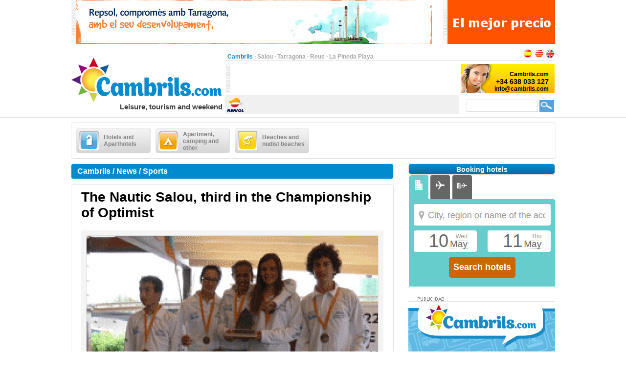

--- FILE ---
content_type: text/html;charset=UTF-8
request_url: https://www.cambrils.com/en_GB/news/sports/nautic-salou-third-championship-optimist
body_size: 17057
content:
<?xml version="1.0" encoding="UTF-8"?>
<!DOCTYPE html PUBLIC "-//W3C//DTD XHTML 1.0 Transitional//EN" "http://www.w3.org/TR/xhtml1/DTD/xhtml1-transitional.dtd" >
<html xmlns="http://www.w3.org/1999/xhtml">

    <head>

    <title>The Nautic Salou, third in the Championship of Optimist</title>
    <link class="component" href="/a4j/s/3_3_3.Finalorg/richfaces/renderkit/html/css/basic_classes.xcss/DATB/eAHTqlHLCl0-QxoADEYC5g__;jsessionid=9F950FD39438CBDEE1828249F9EA5F43" rel="stylesheet" type="text/css" /><link class="component" href="/a4j/s/3_3_3.Finalorg/richfaces/renderkit/html/css/extended_classes.xcss/DATB/eAHTqlHLCl0-QxoADEYC5g__;jsessionid=9F950FD39438CBDEE1828249F9EA5F43" media="rich-extended-skinning" rel="stylesheet" type="text/css" /><script src="/a4j/g/3_3_3.Finalorg/richfaces/renderkit/html/scripts/jquery/jquery.js" type="text/javascript"></script><script src="/a4j/g/3_3_3.Finalorg.ajax4jsf.javascript.AjaxScript" type="text/javascript"></script><script type="text/javascript">window.RICH_FACES_EXTENDED_SKINNING_ON=true;</script><script src="/a4j/g/3_3_3.Finalorg/richfaces/renderkit/html/scripts/skinning.js" type="text/javascript"></script><link href="/cambrils-portal/application_style.css?v=v1.7" rel="stylesheet" type="text/css" />
    <link rel="shortcut icon" href="/cambrils-portal/images/favicon.ico" />
    <meta http-equiv="content-language" content="en" /><meta name="description" content="The Nautic Salou, third in the Championship of Optimist"/>
    <meta name="author" content="Lluis Llorens aka Karpin - www.bdftech.com" />
        <meta name="robots" content="index,follow" />
            <link rel="alternate" hreflang="es_ES" href="https://www.cambrils.com/es_ES/noticia/deportes/nautico-salou-tercero-campeonato-catalunya-equipos" />
            <link rel="alternate" hreflang="ca_ES" href="https://www.cambrils.com/ca_ES/noticia/esports/nautic-salou-tercer-al-campionat-catalunya-equips" />
    <script src="/js/costaweb21.js?v=v1.7" type="text/javascript"></script>
        <script src="/js/jquery.js" type="text/javascript"></script>
        <script src="/js/jquery.fancyzoom.js" type="text/javascript"></script>
        <script src="/js/jquery.shadow.js" type="text/javascript"></script>
        <script src="/js/jquery.ifixpng.js" type="text/javascript"></script>
        <script type="text/javascript">
            jQuery(function(){
                jQuery.fn.fancyzoom.defaultsOptions.imgDir='/cambrils-portal/images/fancyzoom/';
                jQuery('#fancyzoom a').fancyzoom();
            });
            jQuery.noConflict()
        </script><!-- Google tag (gtag.js) -->
<script async src="https://www.googletagmanager.com/gtag/js?id=G-ZK4Z79VERB"></script>
<script>
  window.dataLayer = window.dataLayer || [];
  function gtag(){dataLayer.push(arguments);}
  gtag('js', new Date());

  gtag('config', 'G-ZK4Z79VERB');
</script><!-- TradeDoubler site verification 2361110 -->
    </head>

    <body>

    <div id="contenedor_cabecera">
        <div id="contenedor_publicidad_superior">
            <div id="contenedor_banner_superior_728_90">
                <a href="/clicservlet?banner=29" target="_blank" rel="nofollow"><img src="/root/banners/0/2/9/29/repsol-tarragona-728x90.gif" width="728" height="90" border="0" /></a>
            </div>
            <div id="contenedor_banner_superior_220_90">
                <a href="/clicservlet?banner=72" target="_blank" rel="nofollow"><img src="/root/banners/0/7/2/72/baner-bookingsalou3.gif" width="220" height="90" border="0" /></a>
            </div>
        </div>

        <div class="separa_cabecera"></div>
        <div id="cabecera">
            <div id="contenedor_cabecera_derecha">
                <div id="red" align="right">
                    <table width="670" border="0" cellspacing="0" cellpadding="0">
                        <tr>
                            <td width="520" height="20" align="left" valign="bottom">
                                <span class="select">Cambrils</span> &middot; <a href="https://www.salou.com/en_GB" target="_blank" title="Salou" class="link">Salou</a> &middot; <a href="https://www.tarragona.net/en_GB" target="_blank" title="Tarragona" class="link">Tarragona</a> &middot; <a href="https://www.visit-reus.com/en_GB" target="_blank" title="Reus" class="link">Reus</a> &middot; <a href="https://www.lapinedaplaya.com/en_GB" target="_blank" title="La Pineda Playa" class="link">La Pineda Playa</a>
                            </td>
                            <td width="150" height="20" valign="bottom" align="right">
                                <a href="https://www.cambrils.com/es_ES/noticia/deportes/nautico-salou-tercero-campeonato-catalunya-equipos" title="Espa&ntilde;ol"><img src="/cambrils-portal/images/idioma/espanol.jpg" alt="Espa&ntilde;ol" title="Espa&ntilde;ol" border="0" /></a>
                                <a href="https://www.cambrils.com/ca_ES/noticia/esports/nautic-salou-tercer-al-campionat-catalunya-equips" title="Catal&agrave;"><img src="/cambrils-portal/images/idioma/catala.jpg" alt="Catal&agrave;" title="Catal&agrave;" border="0" /></a>
                                <a href="https://www.cambrils.com/en_GB/news/sports/nautic-salou-third-championship-optimist" title="English"><img src="/cambrils-portal/images/idioma/ingles.jpg" alt="English" title="English" border="0" /></a>
                            </td>
                        </tr>
                    </table>
                </div>
                <div id="contenedor_cabecera_central">
                    <div id="contenedor_banner_cabecera_468_60"><script async src="https://pagead2.googlesyndication.com/pagead/js/adsbygoogle.js"></script>
<!-- CostaWeb21 468x60 -->
<ins class="adsbygoogle"
     style="display:inline-block;width:468px;height:60px"
     data-ad-client="ca-pub-2219613479607535"
     data-ad-slot="2774620405"></ins>
<script>
     (adsbygoogle = window.adsbygoogle || []).push({});
</script>
                    </div>
                    <div id="contenedor_banner_cabecera_192_60">
                <img src="/root/banners/0/0/7/7/contactacambrils.png" width="192" height="60" border="0" />
                    </div>
                </div>
                <div id="contenedor_tiempo_buscador">
                    <div id="contenedor_tiempo">
                        <div id="contenedor_tiempo_banner">
                <a href="/clicservlet?banner=19" target="_blank" rel="nofollow"><img src="/root/banners/0/1/9/19/repsol.png" width="40" height="40" border="0" /></a>
                        </div>
                    </div>
                    <div id="contenedor_buscador">
                        <form id="buscadorForm" action="/search" accept-charset="ISO-8859-1">
                            <input name="query" id="query" type="text" class="campobuscar" />
                            <input name="iehack" type="hidden" value="&#9760;" />
                            <input type="submit" value=" " title="Search" alt="Search" class="boton-buscar" style="cursor: pointer;" />
                        </form>
                    </div>
                </div>
            </div>
            <div id="logotipo">
                <a href="https://www.cambrils.com/en_GB" title="Cambrils.com"><img src="/cambrils-portal/images/logo.jpg" alt="Cambrils.com" title="Cambrils.com" width="315" height="110" border="0" /></a>
            </div>
            <div id="slogan" align="right">Leisure, tourism and weekend</div>
        </div>
    </div>

    <div id="contenido">

        <div class="separa_10"></div>

        <div id="rec_categorias">

                <div id="categoria" onclick="muestraOcultaSubcategorias('subcategoriaDIV0')">
                    <table width="140" border="0" cellspacing="0" cellpadding="0">
                        <tr>
                            <td width="50" height="40">
                                <img src="/root/pictogramas/0/1/5/15/hoteles.png" alt="Hotels and Aparthotels" title="Hotels and Aparthotels" width="40" height="40" border="0" />
                            </td>
                            <td width="90" height="40">Hotels and Aparthotels</td>
                        </tr>
                    </table>
                </div>

                <div id="categoria" onclick="muestraOcultaSubcategorias('subcategoriaDIV1')">
                    <table width="140" border="0" cellspacing="0" cellpadding="0">
                        <tr>
                            <td width="50" height="40">
                                <img src="/root/pictogramas/0/1/6/16/apartamentoscampings.png" alt="Apartment, camping and other" title="Apartment, camping and other" width="40" height="40" border="0" />
                            </td>
                            <td width="90" height="40">Apartment, camping and other</td>
                        </tr>
                    </table>
                </div>

                <div id="categoria" onclick="muestraOcultaSubcategorias('subcategoriaDIV2')">
                    <table width="140" border="0" cellspacing="0" cellpadding="0">
                        <tr>
                            <td width="50" height="40">
                                <img src="/root/pictogramas/0/1/7/17/playas.png" alt="Beaches and nudist beaches" title="Beaches and nudist beaches" width="40" height="40" border="0" />
                            </td>
                            <td width="90" height="40">Beaches and nudist beaches</td>
                        </tr>
                    </table>
                </div>

        </div>

            <div id="subcategoriaDIV0" style="display: none;">

            <div class="separa_5"></div>

            <div id="rec_subcategorias">

                <div id="categoria_subcategorias">
                    <table width="930" border="0" cellspacing="0" cellpadding="0">
                        <tr>
                            <td width="50" height="40">
                                <img src="/root/pictogramas/0/1/5/15/hoteles.png" alt="Hotels and Aparthotels" title="Hotels and Aparthotels" width="40" height="40" border="0" />
                            </td>
                            <td width="855" height="40">Hotels and Aparthotels</td>
                            <td width="25" height="40" valign="middle"><img alt="" class="rich-spacer img-25-cerrar" height="1" id="j_id105:0:j_id107" src="/a4j/g/3_3_3.Finalimages/spacer.gif" title="Close" width="1" onclick="muestraOcultaSubcategorias('subcategoriaDIV0')" /></td>
                        </tr>
                    </table>
                </div>

                <div class="separa_5"></div><div id="subcategorias">
   <table width="295" border="0" cellspacing="0" cellpadding="0" align="center">
       <tr>
           <td class="txt_subcategorias" align="left">

                    <a href="https://www.cambrils.com/en_GB/menu/hotels-aparthotels-cambrils" title="Hotels and Aparthotels in Cambrils"> &middot; Hotels and Aparthotels in Cambrils</a><br />

                    <a href="https://www.cambrils.com/en_GB/menu/cheap-hotel-cambrils" title="Cheap hotel in Cambrils"> &middot; Cheap hotel in Cambrils</a><br />

                    <a href="https://www.cambrils.com/en_GB/menu/boutique-hotels" title="Boutique Hotels"> &middot; Boutique Hotels</a><br />

                    <a href="https://www.cambrils.com/en_GB/menu/spas-near-cambrils" title="Spas near Cambrils"> &middot; Spas near Cambrils</a><br />            </td>
        </tr>
    </table>
</div><div id="subcategorias">
   <table width="295" border="0" cellspacing="0" cellpadding="0" align="center">
       <tr>
           <td class="txt_subcategorias" align="left">

                    <a href="https://www.cambrils.com/en_GB/menu/hotels-aparhotels-salou" title="Hotels and Aparhotels in Salou"> &middot; Hotels and Aparhotels in Salou</a><br />

                    <a href="https://www.cambrils.com/en_GB/menu/hotels-aparthotels-pineda-playa" title="Hotels and Aparthotels in Pineda Playa"> &middot; Hotels and Aparthotels in Pineda Playa</a><br />

                    <a href="https://www.cambrils.com/en_GB/menu/hotels-reus" title="Hotels in Reus"> &middot; Hotels in Reus</a><br />            </td>
        </tr>
    </table>
</div><div id="subcategorias">
   <table width="295" border="0" cellspacing="0" cellpadding="0" align="center">
       <tr>
           <td class="txt_subcategorias" align="left">

                    <a href="https://www.cambrils.com/en_GB/menu/hotels-aparthotels-tarragona" title="Hotels and Aparthotels in Tarragona"> &middot; Hotels and Aparthotels in Tarragona</a><br />

                    <a href="https://www.cambrils.com/en_GB/menu/hotels-other-towns-costa-dorada" title="Hotels in in other towns of Costa Dorada"> &middot; Hotels in in other towns of Costa Dorada</a><br />

                    <a href="https://www.cambrils.com/en_GB/menu/hotels-other-locations-ebro-delta-river" title="Hotels in other locations in Ebro Delta River"> &middot; Hotels in other locations in Ebro Delta River</a><br />            </td>
        </tr>
    </table>
</div>

                <div class="separa_20"></div>

                <table border="0" cellspacing="0" cellpadding="0" align="center">
                <tr>
                    <td align="center" class="contenedor_banners_subcategorias_728_90">
                <img src="/root/banners/0/1/1/11/anunciat728x90.gif" width="728" height="90" border="0" />
                    </td>
                </tr>
                </table>

            </div>

            </div>

            <div id="subcategoriaDIV1" style="display: none;">

            <div class="separa_5"></div>

            <div id="rec_subcategorias">

                <div id="categoria_subcategorias">
                    <table width="930" border="0" cellspacing="0" cellpadding="0">
                        <tr>
                            <td width="50" height="40">
                                <img src="/root/pictogramas/0/1/6/16/apartamentoscampings.png" alt="Apartment, camping and other" title="Apartment, camping and other" width="40" height="40" border="0" />
                            </td>
                            <td width="855" height="40">Apartment, camping and other</td>
                            <td width="25" height="40" valign="middle"><img alt="" class="rich-spacer img-25-cerrar" height="1" id="j_id105:1:j_id107" src="/a4j/g/3_3_3.Finalimages/spacer.gif" title="Close" width="1" onclick="muestraOcultaSubcategorias('subcategoriaDIV1')" /></td>
                        </tr>
                    </table>
                </div>

                <div class="separa_5"></div><div id="subcategorias">
   <table width="295" border="0" cellspacing="0" cellpadding="0" align="center">
       <tr>
           <td class="txt_subcategorias" align="left">

                    <a href="https://www.cambrils.com/en_GB/menu/apartaments-cambrils" title="Apartaments in Cambrils"> &middot; Apartaments in Cambrils</a><br />

                    <a href="https://www.cambrils.com/en_GB/menu/serviced-apartments-elderly" title="Serviced apartments elderly"> &middot; Serviced apartments elderly</a><br />

                    <a href="https://www.cambrils.com/en_GB/menu/camping-cambrils" title="Camping in Cambrils"> &middot; Camping in Cambrils</a><br />

                    <a href="https://www.cambrils.com/en_GB/menu/bungalow-park-near-cambrils" title="Bungalow park near Cambrils"> &middot; Bungalow park near Cambrils</a><br />

                    <a href="https://www.cambrils.com/en_GB/menu/summer-camps-cambrils" title="Summer camps in Cambrils"> &middot; Summer camps in Cambrils</a><br />            </td>
        </tr>
    </table>
</div><div id="subcategorias">
   <table width="295" border="0" cellspacing="0" cellpadding="0" align="center">
       <tr>
           <td class="txt_subcategorias" align="left">

                    <a href="https://www.cambrils.com/en_GB/menu/summer-camps-near-cambrils" title="Summer camps near Cambrils"> &middot; Summer camps near Cambrils</a><br />

                    <a href="https://www.cambrils.com/en_GB/menu/holiday-cottages-near-cambrils" title="Holiday cottages near Cambrils"> &middot; Holiday cottages near Cambrils</a><br />

                    <a href="https://www.cambrils.com/en_GB/menu/hostels-near-cambrils" title="Hostels near Cambrils"> &middot; Hostels near Cambrils</a><br />

                    <a href="https://www.cambrils.com/en_GB/menu/shelters-near-cambrils" title="Shelters near Cambrils"> &middot; Shelters near Cambrils</a><br />            </td>
        </tr>
    </table>
</div><div id="subcategorias">
   <table width="295" border="0" cellspacing="0" cellpadding="0" align="center">
       <tr>
           <td class="txt_subcategorias" align="left">

                    <a href="https://www.cambrils.com/en_GB/menu/apartment-camping-other-salou" title="Apartment, camping and other in Salou"> &middot; Apartment, camping and other in Salou</a><br />

                    <a href="https://www.cambrils.com/en_GB/menu/apartment-camping-other-pineda-playa" title="Apartment, camping and other in Pineda Playa"> &middot; Apartment, camping and other in Pineda Playa</a><br />

                    <a href="https://www.cambrils.com/en_GB/menu/apartment-camping-other-tarragona" title="Apartment, camping and other in Tarragona"> &middot; Apartment, camping and other in Tarragona</a><br />

                    <a href="https://www.cambrils.com/en_GB/menu/apartment-camping-others-other-towns-costa-dorada" title="Apartment, camping and others in other towns of Costa Dorada"> &middot; Apartment, camping and others in other towns of Costa Dorada</a><br />            </td>
        </tr>
    </table>
</div>

                <div class="separa_20"></div>

                <table border="0" cellspacing="0" cellpadding="0" align="center">
                <tr>
                    <td align="center" class="contenedor_banners_subcategorias_728_90">
                <img src="/root/banners/0/1/1/11/anunciat728x90.gif" width="728" height="90" border="0" />
                    </td>
                </tr>
                </table>

            </div>

            </div>

            <div id="subcategoriaDIV2" style="display: none;">

            <div class="separa_5"></div>

            <div id="rec_subcategorias">

                <div id="categoria_subcategorias">
                    <table width="930" border="0" cellspacing="0" cellpadding="0">
                        <tr>
                            <td width="50" height="40">
                                <img src="/root/pictogramas/0/1/7/17/playas.png" alt="Beaches and nudist beaches" title="Beaches and nudist beaches" width="40" height="40" border="0" />
                            </td>
                            <td width="855" height="40">Beaches and nudist beaches</td>
                            <td width="25" height="40" valign="middle"><img alt="" class="rich-spacer img-25-cerrar" height="1" id="j_id105:2:j_id107" src="/a4j/g/3_3_3.Finalimages/spacer.gif" title="Close" width="1" onclick="muestraOcultaSubcategorias('subcategoriaDIV2')" /></td>
                        </tr>
                    </table>
                </div>

                <div class="separa_5"></div><div id="subcategorias">
   <table width="295" border="0" cellspacing="0" cellpadding="0" align="center">
       <tr>
           <td class="txt_subcategorias" align="left">

                    <a href="https://www.cambrils.com/en_GB/menu/cambrils-beaches" title="Cambrils beaches"> &middot; Cambrils beaches</a><br />

                    <a href="https://www.cambrils.com/en_GB/menu/bars-beaches-cambrils" title="Bars on the beaches of Cambrils"> &middot; Bars on the beaches of Cambrils</a><br />

                    <a href="https://www.cambrils.com/en_GB/menu/activities-beach" title="Activities on the beach"> &middot; Activities on the beach</a><br />            </td>
        </tr>
    </table>
</div><div id="subcategorias">
   <table width="295" border="0" cellspacing="0" cellpadding="0" align="center">
       <tr>
           <td class="txt_subcategorias" align="left">

                    <a href="https://www.cambrils.com/en_GB/menu/get-ready-go-beach" title="Get ready to go to the beach"> &middot; Get ready to go to the beach</a><br />

                    <a href="https://www.cambrils.com/en_GB/menu/nude-beaches-near-cambrils" title="Nude beaches near Cambrils"> &middot; Nude beaches near Cambrils</a><br />

                    <a href="https://www.cambrils.com/en_GB/menu/beaches-nude-beaches-salou" title="Beaches and nude beaches in Salou"> &middot; Beaches and nude beaches in Salou</a><br />            </td>
        </tr>
    </table>
</div><div id="subcategorias">
   <table width="295" border="0" cellspacing="0" cellpadding="0" align="center">
       <tr>
           <td class="txt_subcategorias" align="left">

                    <a href="https://www.cambrils.com/en_GB/menu/beaches-nude-beaches-pineda-playa" title="Beaches and nude beaches in Pineda Playa"> &middot; Beaches and nude beaches in Pineda Playa</a><br />

                    <a href="https://www.cambrils.com/en_GB/menu/beaches-nude-beaches-tarragona" title="Beaches and nude beaches in Tarragona"> &middot; Beaches and nude beaches in Tarragona</a><br />

                    <a href="https://www.cambrils.com/en_GB/menu/beaches-nude-beaches-other-towns-costa-dorada" title="Beaches and nude beaches in other towns of Costa Dorada"> &middot; Beaches and nude beaches in other towns of Costa Dorada</a><br />            </td>
        </tr>
    </table>
</div>

                <div class="separa_20"></div>

                <table border="0" cellspacing="0" cellpadding="0" align="center">
                <tr>
                    <td align="center" class="contenedor_banners_subcategorias_728_90">
                <img src="/root/banners/0/1/1/11/anunciat728x90.gif" width="728" height="90" border="0" />
                    </td>
                </tr>
                </table>

            </div>

            </div>

        <div class="separa_10"></div>

        <div id="contenedor_columnas_2">

            <div id="contenedor_columnas_1">

                <div id="columna_izda">

        <div id="tit_seccion"><h2>Cambrils / News / Sports</h2></div>

        <div id="rec_visualiz">
            <span class="txt_titular_grande"><h1>The Nautic Salou, third in the Championship of Optimist</h1></span>

        <div id="rec_galeria">

            <div id="fancyzoom">

                    <div id="mediaDIV0">

                        <div id="galeria_fotovideo_grande">
                                <a href="/root/contenidos/8/1/9/819/nautic-salou-third-championship-optimist-amp.jpg" title="The Nautic Salou, third in the Championship of Optimist">
                                    <img src="/root/contenidos/8/1/9/819/nautic-salou-third-championship-optimist-pre.jpg" alt="The Nautic Salou, third in the Championship of Optimist" title="The Nautic Salou, third in the Championship of Optimist" />
                                </a>
                        </div>
                        <div id="pie_galeria">The Nautic Salou, third in the Championship of Optimist
                        </div>

                    </div>

            </div>
        </div>

            <div align="justify">
		<br />
		<!-- Skyscraper CostaWeb21 -->
                <ins class="adsbygoogle" style="display:inline-block;width:620px;height:90px" data-ad-client="ca-pub-2219613479607535" data-ad-slot="5099608402"></ins>
                <script>
                    (adsbygoogle = window.adsbygoogle || []).push({});
                </script>
		<br /><br />
                <h3><span class="txt_color_bold"></span>Salou. Costa Dorada. 26th April 2012. The team Optimist Yacht Club Salou has ranked third in the Championship of Catalonia has played for teams in the waters of Vilanova. The team was made up in Salou Bea Muro, Albert Carceller, Quico Ortega and Carla and Marta Munte, played to the square of the podium with the Yacht Club de Cambrils that eventually qualified for fourth place. The first day was characterized by little wind, about six knots of southwest wind and were able to complete the round robin among the top eight clubs in Catalonia. Salou won five of seven races and went on to semifinals. The second day was similar to wind the previous day. The first semifinal crossed Salou with Bali Yacht and Boat on the other Vilassar the arena. Salou lost the first, winning second and third are lost and who fought for the third and fourth. In the end, would be Bali first, followed by Vilassar, Salou and Cambrils.</h3>
            </div>
    <br />
    <br />
    <strong>Tags: </strong><a href="/search/costa+dorada" title="costa dorada">costa dorada</a>, <a href="/search/cambrils" title="cambrils">cambrils</a>, <a href="/search/racc+rally" title="racc rally">racc rally</a>, <a href="/search/marathon" title="marathon">marathon</a>, <a href="/search/half+marathon" title="half marathon">half marathon</a>, <a href="/search/running" title="running">running</a>, <a href="/search/championship" title="championship">championship</a>

    <div id="separa_10_linea"></div>
    <div id="bot_tit_naranja">REQUEST MORE INFORMATION BY EMAIL</div>
    <div class="separa_10"></div>
<form id="masInfoForm" name="masInfoForm" method="post" action="/preview/previewNoticia.seam;jsessionid=9F950FD39438CBDEE1828249F9EA5F43" enctype="application/x-www-form-urlencoded">
<input type="hidden" name="masInfoForm" value="masInfoForm" />
<span id="masInfoForm:masInfoFormPG">
        <table width="620" border="0" cellspacing="0" cellpadding="0" class="txt_pequena">

            <tr>
                <td width="300" height="18" valign="top">* Name and Surname</td>
                <td width="20" height="18"><img alt="" class="rich-spacer " height="1" id="masInfoForm:j_id221" src="/a4j/g/3_3_3.Finalimages/spacer.gif" width="20" /></td>
                <td width="300" height="18" valign="top">* Question</td>
            </tr>
            <tr>
                <td width="300" height="30" valign="top"><input type="text" name="masInfoForm:j_id223" class="campotexto" /></td>
                <td width="20" height="30"><img alt="" class="rich-spacer " height="1" id="masInfoForm:j_id225" src="/a4j/g/3_3_3.Finalimages/spacer.gif" width="20" /></td>
                <td width="300" rowspan="5" valign="top"><textarea name="masInfoForm:j_id227" class="campo_area_masinfo" cols="45" rows="5"></textarea>
                </td>
            </tr>
            <tr>
                <td width="300" height="18" valign="top">Telephone</td>
                <td width="320" height="18" colspan="2"><img alt="" class="rich-spacer " height="1" id="masInfoForm:j_id229" src="/a4j/g/3_3_3.Finalimages/spacer.gif" width="320" /></td>
            </tr>
            <tr>
                <td width="300" height="30" valign="top"><input type="text" name="masInfoForm:j_id231" class="campotexto" /></td>
                <td width="320" height="18" colspan="2"><img alt="" class="rich-spacer " height="1" id="masInfoForm:j_id233" src="/a4j/g/3_3_3.Finalimages/spacer.gif" width="320" /></td>
            </tr>
            <tr>
                <td width="300" height="18" valign="top">* Email</td>
                <td width="320" height="18" colspan="2"><img alt="" class="rich-spacer " height="1" id="masInfoForm:j_id235" src="/a4j/g/3_3_3.Finalimages/spacer.gif" width="320" /></td>
            </tr>
            <tr>
                <td width="300" height="30" valign="top"><input type="text" name="masInfoForm:j_id237" class="campotexto" /></td>
                <td width="320" height="18" colspan="2"><img alt="" class="rich-spacer " height="1" id="masInfoForm:j_id239" src="/a4j/g/3_3_3.Finalimages/spacer.gif" width="320" /></td>
            </tr>
            <tr>
                <td colspan="3" height="10"><img alt="" class="rich-spacer " height="10" id="masInfoForm:j_id241" src="/a4j/g/3_3_3.Finalimages/spacer.gif" width="1" /></td>
            </tr>
            <tr>
                <td width="300" height="18" valign="top">
                    <div>*<input type="checkbox" name="masInfoForm:j_id243" style="cursor: pointer;" />I accept the <a href="https://www.cambrils.com/en_GB/info/privacy-policy" title="Conditions of Use" target="_blank">Conditions of Use</a></div>
                </td>
                <td width="20" height="18"><img alt="" class="rich-spacer " height="1" id="masInfoForm:j_id245" src="/a4j/g/3_3_3.Finalimages/spacer.gif" width="20" /></td>
                <td width="300" height="18" valign="top">
                    <div>
                        <span class="titulocaptcha">*</span><img alt="" class="rich-spacer " height="1" id="masInfoForm:j_id247" src="/a4j/g/3_3_3.Finalimages/spacer.gif" width="8" /><img src="/seam/resource/captcha;jsessionid=9F950FD39438CBDEE1828249F9EA5F43" /><img alt="" class="rich-spacer " height="1" id="masInfoForm:j_id249" src="/a4j/g/3_3_3.Finalimages/spacer.gif" width="8" /><input id="masInfoForm:verifyCaptcha" type="text" name="masInfoForm:verifyCaptcha" class="campotextocaptcha" /><img alt="" class="rich-spacer " height="1" id="masInfoForm:j_id250" src="/a4j/g/3_3_3.Finalimages/spacer.gif" width="8" />
                    </div>
                </td>
            </tr>
            <tr>
                <td colspan="3" align="center">
                    <div align="center"><input class="bot_naranja" id="masInfoForm:j_id253" name="masInfoForm:j_id253" onclick="A4J.AJAX.Submit('masInfoForm',event,{'similarityGroupingId':'masInfoForm:j_id253','parameters':{'masInfoForm:j_id253':'masInfoForm:j_id253'} ,'actionUrl':'/preview/previewNoticia.seam;jsessionid=9F950FD39438CBDEE1828249F9EA5F43'} );return false;" value="SEND" style="cursor: pointer;" type="button" /></div>
                </td>
            </tr>
        </table></span><input type="hidden" name="javax.faces.ViewState" id="javax.faces.ViewState" value="H4sIAAAAAAAAANV9e4wcR3pf7fK1pKRIpF7m6eEVqYgPDYf9fpCipOXytfLyIS6Pp5PubtUz07s75Oz0qLuHXIrQ+c6A74yT75zgcpcEluMLcv8k8MHAGckZARKcH4mBS+wgAoLYBhIcgiAPxHGcwIljx07SVd3Tj+qq7urq3uUe/1jOznbVV/37vvrq99Xjq1/6r2CX54Ljjrvatm5ZG8otb6VtjUaDftfy+86wfcO17SXfHXf9sWtfcXr2T/3cf/sbv7FyeOZhADZG7wOwE4DDmdJdZ33kDO2h354LvrrZt+9edxwf7F2+M/kY/jsOjt2y7lgb7RWra3upYmv++qB9KfhxdeyPxv4Ne8MHu24t93sKmPyrWlJjLnnNGtqDi64zHoUlDZ6Su2FJUeAvKvEXTUA6TlFLXBbq57o9si0/KjuBaaq6WJ27xRI/ThI/[base64]/zmqPMjbPAjbPAjbPAjbPAjbPAjbPAjbPIjbPIjbBIRRk6ArTw/zCYXzHtCSp6AVcXFRYWTMZ6jcDIGMTOLqKReRyy7YaVwDstWCGDyZdn5UL4sF2uMymrM75svOwG6Uk+KynLFiWFZvgAoKlsD5wohUF5uEiriRomcQLllSjUQk7n8e1SWi2lEZQ3qW5e/sMLlqKOyXJ46KlsDLCXpThwvbNR44Ynf2lm9bBxkVKKhUVmuOC4qyw50Xi7XnEJUtsaAqNbAWSvAGTmBsoZrNcDWaoBdIdjIl60Bdhxu8LgPfQIWR2/iiziisuxMLV828QDlpOeNN8e2e29SMomAq0MVRw4cUPGFDlFZLlIbluXj4lHZGm02k5i9OtAxFZ8i6hc5gQJma7JPc+B4SQK/[base64]/m5F+QEyivgp7hShXggX5af4koV4oEc2FoNsHU62OVla+BcI5SQaoQSUoXlixzOeg2cjRo4GzVwrhGHSBXikHzZGjgbxTiH4UCRcLMG2GYNsGsEUFKFlYx82RpgVwiecLmywI+zLPDjLAv8OMsCP86ywI+zLNSYiZBF/qherrGUIddYypBrLGXI5UsZgROY+kpBBfzrGXJqPaMaXZNTO7qq61hKFgWqiq1jWrIUi62MVBI5bYxd8Pg7i7CC9sAarravdm4F4cPpv/I7b/3iY96xwTTc5QntaPwe+HxgTelPO+JPM/GnvZ4L9qPaxn4/kG55a5et0a49v/9rv/HUu/9yB5i+APYNHKt3wer6jrsA9vprru2tOYPexui111GTdt+dgVXCN/OBBHG51XE8r+3Z1nr72tzF8y9i34XvjX5eC5h00ILniU9cmDxx9h8sfn/jt95dnQa73gYHu84w4Pwe2u664C06w9Xr4+GwP1xdBH8p87eeDw4gpE5CpE4u+W7w0OlF8OgoqHNl4Nydd8ZD33Z98HjqsYXgq1XbDZ57ePLcFWvdhoA9vAgei79zenb8fQD5KPi3MUpvm4V/eTSGFykrivJ+e9b9wr/66M/+cBpMvQ123bEGY3tjNOXBAo/Binyw79KNy4vLZ+eWFuZ98NzJkWvDWif/X3H8frdvtTegxQQSHksUuOh0rYH9+f+9/92PhD/9g2mwcwHMrAVK7QbNXQR7uvCN3XvRy8zARo2DF4p+33PHcvvW0I/e6f8F/3wAfDBtD+FXT2dfJgLqwL/71rf/5ItfNoKXWZi8zKRJ6Lkr4/WO7X7pl77x3EN/7YcfRgY6dX00Cqp7PGn5nOta9xb7nr/xxY+f+5u/Zf3CDljhTq//vo0seuruTvgzKESJ0JZ8y7cvBZZpu0tWYAWf/sGvnPn6R799eRpML4K93YHleSlF7vOCZ3qojA+eCvXfd04uBdGkNei/b3UG9ukN1EYh6yTsO1DYdXsYyLkWQGvPT1oAG28Pbffftn7y3fV/+p0/Rq+6EXe1XfDDAfRjlHxEWn829X7w9+fRA4eSsscJ3XkPoWPvRcVncj1z2gc/FiDV9sZDhNvA9r325bnrP7G8cC4wf1HUNEkQDEVZ1m1blQRTIhWYu3ZtceH8uQCTk7m/9ddHg/Y5e8UaD/wL4Zcvzo1Gg3s3nNv28NJH/+Lc6eE3v4U2od89DA7CCtad4ck12+pdC606NOcAgp//760v/dnGRuqVMZ8X9eTvfHzzP/7n5+5fnPi8wP2E9heXnKAJjSbXYnvQvmGt3oQFzm8EPcvzAqcx8dGwoS74sdDSgiexx+7u+8I7P/z+//2r0+ixx+PHkif+zk9/Zel/vP3xK6hxgfzZxMXlq1sIwDO/88G+t77uH4GSYauNu8fBU4fv37U7gU3e6Xfttm+t3uj7A/uDdO8K/X/ge+6+Dl6lojr7utbS5VmEzplD5FoPxdv2ofgz8Md+ZKJ+KG/S4+C4NIrNdgcy293wV1SuBX+0g54T2jh0i7E6QF0rRgJI9mqtILHwh7CBSYHj7hRqX94u4H86+nn6rgCexYE5Z3tdtz+CowkF9IvgfAHootDSJRrq6cpj7DXYlssJ9vDHq5XQhh9eJwC9swa8nW4JvD6YcZFHtHvFIJ8AWRy6Yzco6F9zXN8atAOS0b/jfAD2dMKBEiJ8DVwpQlhqaersRPYZhspjqA3YonfSZr4/beaI5RKRv5lFvtC866De1RiM+mYx3m1w+PD9FyoB/ia4WgS42tK0DOCltR+a7AQUBdioW1nr/swDxdgW6mP8e+B3smYXcIpVJ+ARl+3hePbMmdnheDCYtYa92aN0rOz3xtbAO5r+uxMQrGG/50w0MEJPHgtGktkXSOLm8QIMdcaFrwVDarc/Cuo/ljWHvwD/p8gcjJYk69QO+KOORGK6EtT1xnYyXcFqyD1QFfZCqLAq7kEScfdQWnuCMRrSvtQ0xjBkkCjh+icXzlm+NdezRkF0ezYg8y/C31FUgGjgznu/OQ32BJESLPsT9j3PB4+GsQKMWYJowQ/ixIe6a/1BGEpgfw9CaRhvxvLCZ2DDvhp87Tp3gyrnUciKwtB0tBrF9UHkEj5203JhORi1ebCW5Pd93ngUhDzwS/jN1zaiUWtiSw8jW3osHKajc4OUB8DGBvUvaZj31DDbUMv1qJoInjt8f2DD4PWWfW7uanvy2bvh9ByPwtUugQtFlqu0dCHhagW1H4JxfgRkmj68RDYyrx3OA4Uho+2OIv0chPE1TVUAypiZCE7Q4PIhU1RlyDav5zgFTmaH/r43H7rxcAri6KTt7QH6HRtVPgveKdKF2jIkKskolQQ9yiOhfk6Fu9Mm+tKpzmUady6b6rtVo77vPglePHx/6Piz9vrIvzebAmjd7sFhDEGahf06uFYAuyy0tOxYXl597L0lxKT+8XYaITWp+REy/fJtODk1++qsUmWEVOSCEZJce4IxeqF/[base64]/+4tNsyv2ge6AJJiCbMi6tqzrmi1aYhhto2In70rg6MmONRzarhf9D1fDXC8YC/rWwBCEtzRBKFjQqDI6IqadQpEqjzza3QZ91qaiVQKD5lfK5SZ6NIOmTz1UZyjbRVDfY8yRTk59skGZt97lw8WPsknrg4fvr4f7Pr13jgSYtLu261rukc9mOn1o8RD0JfAmO+ii1FKMWdQOCDlFUAyuLEJwP5GA64Nns0uU4aaFVLyZ/AuCyo7jBt+fEnzwcH999YQsnOgOHM+u02uosCsyr9XPA4PN+tp+f+TAucUjC5fnLp6/ciRr/[base64]/nx7oK5qm8Pq8A5fjdVhwLOzOorYGHsNsrrpfQ1izzWtiGtB6W4iqYsw4SJ1WUUwk7q0SB5Sh6uxEqkjtpnLejBSp0FSN/1s1niaIXVhD/[base64]/[base64]/cEeDXiRM39XlGhAMPu8tCz87uSCIT2BG7+0cPhGYQYCcPcM3CXpHeZWGvQO9IMhPcEb37Z9sF9w73HH0xv8O7fTV+h0HPzu8oYhP0Eb/7vQbR55zywfVADm8aIngRKlwEL6sKZoKXFslD8HBFViJ4xDZz2Q9G8AxE8P5L1ny2muA9LsqarmqmLhrLsqWIuq2GyS0ifncczGK43Ojb6yNHEd5SmiJ3EtHeUnLIY9w74NNlTUO0jnrKlC4n0RHidH9K7eKbP1+X04/OPbidBkLx+5fwuR7olAMekLkSHl0oMEbehExuxx5O51pzmi4HusA9sunEPf1pDOgs7l3wuXLA9UqAk/mbCfnbjicfCI/Igy1xBy2MYBO5Wz5QJIANiVtVtHOszYSsbcfhbYJ2t+EYhdi9SYyNyZ1AulZyuKNIYII55Go7xAYx55qLy6HfI66+cB/rzyNSwNM+BT5ZrgBEeIpOCOWEkRmaCdqsuiPQMyZbiZpa3VgwYmZCYrZjPmsrW07MTpiaLqqGZprLckdesVR0EDcmZs+CA5NF7HV7OG6Iir0MZqkZk4Zj71N2J6uXC+BcvhWQBGhZL1lc5aH4SkIBjfpvUrspA98iDf3l+ycm123zbKDwwQ7XuVtlF8UUVcki/VhnyU4IPNVyojBi5z8FDJLmwgGO1NtT2holeGU1xbb5YSesqtC3MuuLZ8NLCJ4PXszmYEcpDCcZ4eOMho0ql7w5f+uUK+kt3WRXrlpfuaTgp/wUJN0HKpnDh8fAj2OjAszKyXzwEIqZejJ4XWfYHfS7t4uH2uoZNF4Fr5C0oEgtSTAZkmWQWnERyOtj2/Nd62p3PPCtpXEnTknqHT3ipX49t3Dz8P3Adj84cozcvrfBWwXti0A5c4hDHnToj0ZGFKYvFPTYrLJZDODJ1Wx2j0dgSg9JPREiwb0pbgdMhh01QYoaYVItN/WwWOVhofThwoFj93C8Pm/5XGlJc51DjTdR7fgyr6N5CRyAFhlYQ6JmipPRgEI0H7NliomTwetKOxiTx8HsjSsr9DJ8S+U4pBYxFGWm53ouN3E4M5jpReWpXtPwqlIrAI6cbItYO9mPXAcXM2VH/aFvxTOX2V4e2mhrFlMlSu6IJd1ywHpBoynMnF829DNPZ/[base64]/gasgYnWHk1oEweCPeZskNQg/J2/[base64]/CRemdF0lYya4Evgk9MXjq6XvcyvISjoTXBFfAOY250/KKIVdufC766gaYRjoZX27RmU9cS4Re1wWstii4KRumNRTnr1TataUlHREuvO2/X6YhNW0AvDk53cmeCtcHb/PAF8T+7Yr8KPixRLByuJLMRxZa1LKVX5GDvPTi97ld0VdR0xRSWV2RLtsRufa2eB6coY00OrI7jO0Pbi+8a9LJaWwMrdL+CIjGzfIBjEJpSCHS4O7/8ozLi4eqT6WepS8a7c9jeTBZVEQfAz4C3i3QWRHGUBAdMeopHRgUL29hGxl2ozobmLHDwFe6j1C3wwuH7qGnhS8evHLBie2gvBrEslfIRQRZbevZ4R0nlCdtWogVFRYyRbnLTGj+6GveRaXRf8gtV4E3dN0OE12jp2Tveymon4CvH+Mpbii/N8xvxnZL8np/nOj14zUcB1pLOd59ehC0aX/9JHXdOmldm3R6kGHyr8vvQ68w742GllXla1ynIF1cyKrTBJ6h365Xf5k7SpxzQLIEWCWV0mLh6riDoof66tWoPb/Z7trNJDp//[base64]/wqPeUbfe6+8c06OfMghm7M5nEJXiuVRiL8zGcf8BxYkQ7E7PJPdbFkA2H0HSX0Lmodj/OItyCoetMmwu2LOxJ3LIROhL9Qg+OV+QmjZUoFQHOQPDUmeeq2IHkd/[base64]/hMnqqR+vosbVUlJOSM4v7Drj5J2+eBZx11tu/3uWpgP4Y03x7Z773r42i46l/2Tt7qW64w9e3D0fmfs+87wir3hw+3Cp9A2/9Zs+C3EI/2t13WdweDUrNiatca+c2pWac3eda3RqdkjA8vzj7Rm+8O+P28NBh2re/vU7ETKcvrrD46d9sEjhxHgkZ58sNsZDhyrR2MkD2CUMiTuAJ9jlEodESbbrtESRVo2D/IwZWAzJttlmDIU7nMxjURlIjz+UrCmm/[base64]/[base64]/FOj3kozE+J0JyTG5xYLnFCJZbvgcxljgyevvfN+/72x7Vte2VmZ+MGl81dpB3mI3eFnwVeKtaW1REMjdofGWxh7OAklJNz9+e3GJeyV+oPN60Atc/7edXtgdfvO0Ao+E3d726BbrLWAmysVhhuixJQ60Lj/4Y/ugFOwF7CkW76GZWMoURKxj8E0MEXakmFaLfJR9DINjWIVYaEU26DzRFx/qvpCnVVJUY1roUfMCMDSaTbAegYW27sytu9Y85MDuvNFMB0lvWTbjT4nWY5oO4jy60OY+grvktjspsajpRSd8JcELTYKeiqg6vH1U4TvqrvQTnzedTe6kPahdctbGK44Fxx3HX7595MW+2FvmqR2hU/kXE7wpvaw698b2Vm/Q/i3aWZt6PBFDqZe5FTq87WLPngk8ztVJ9nLelMtfrLZFpsad1KgY1g2NetO34On7cmB7BWwWNhzFKMg+VWuamjpj6dRRjYe566T8Nx1tXbb8aWFx4HWiYFOtbTw2byynjPod/u+5bb7AQxt5zaWtjYZdfKn77Lgq0rL1NMJPsvEsCVAidUGk5AsXV1cmF+48clzy+ev3FyYOzeHJUCBVwyVt7HMQCiSKPaixPZSI/+JD3ZCYJpNfZgzH/JRWGbzOQsTGhXqdcUa+Naw3bOCEJZqSPmjyJiSghBBkBgtCZNItin8GjGKpi/MLd6Yu7J8bu7G1aUj1eZjojZXs6ysPIp5qbF5qRzmNdoq0yKnyWI2rQtQQ4WKttet/iD42HVcNzAkh2pe+T1+mKqMQFUao3kRpJJNbA5oTM7k8tzC4vLClfmr16+fn79xFTMzeFEgQ9srOrCcTIqpxTwPT/nYlKnVmGwyJQuyIkKrjbjV2QOpcC7HB9OikKVtm9E2eYXcNmmy4zz4lGtb9l/[base64]/MtnNA3R7ZXOTYh8pyLXOp1TiJ0rjYO8rl3nELbdnscd/cg7tHRDRrukcTHhEh38mWrZ5ixbF7lHOnALaZFVtdiqHETk+u5/TqNK5jkhsX526SlDwbrMBUDzZsxAZ9X22JESvwWrh0ANK1R/DKDmfY68MJZpu2aH4VXC7e3iDAlBLkJQyCELI9x7mcpHQuJ2y4n1+zu7c7zgZhJniX598boHng+OghSx/wwWPdses57qnZkdMf+rZ7ukCZdQzNkCmGFrtLpRaZrNM206C0LXYySvGFT7BtUwataVUWD+hURFMpjYxjynSSI3i9U8pyFuDmRMpkuw+eOunZ1vpJ1/acsdsNonpr5HfXLKLFbAL+lk4Jl+OMQZJS7iHp+DdNCgu28Zb4ILSVJEK3HcA9CgY5m+J2zoLXi92OKGRH0Fy90NNkVmbu2G5/5d58+JwPHsn8ThtFJ94j/B8zoegtfXAcbr2/1XE8rw1tqT3ut4OG9eFUp9u+7PTswc3JryPKGhXS4v5kNI6tcDNMTtLIJqdOkvoHn2qY3KPxp901GilTwqU4A5SUzgAVPJnu8pfDqUJqpy/S/oF47Ije9BHbdR13OeUYaG8uxp/Yj3nk31zkjrvQMJ+dJrWHd/qW2151rWHPpk7Flg7zktCSRJU2F4sLIQ/zcXojSc0M8yLsPtYta0O55a20g2YEPdge+l57LvgOtiOo9Sw6mZI6zjJ5fRccCUq0vfEQqX5gB+XsQfuGtXrZ9tec3vmN4IU8L6AfIPw39TAAGy44GJpL8Cj+3HdP/uDDf/8nytcClDegEDOQ8ULSwwklFtZHg84fPf0/H/q1/ZcfDkvt+fPcDFwIEjFyCPfQxaoGLMHwRCVW1w+agEcRWVmH4gWs0LbTZs7yOfsvgf5p9Apjvz9owzSddu+S5a0t2f7vDv7129/4N8efn0ZQ70+eiv7+D8/99De++avfU3bAzSh3H4Y9IuofU/iaeTiHf/ALwd/CxuC/E1icDx7qOP7y0Ars8ZaVK9HsnsATomBooqnp+rJkG6pqhsdEJgcJRHAEu+lh0QraaA1kQXgr8LMjxxMZrzplWp/BTyHBmq/[base64]/0A1DRAvPoP31bJqAKbO51TBmbwK4ITNzPXtoQKTnlqjRAX4bohyf0C6Aq2KN4JXoZXce8kgPqUIODs1826DiuDZZ5NTiVHv4ml89zkVmILL0CBrYtUKvL1FJS/YFosmkz501qGSXgmXpFWxqqj93GaVXJoWWRWigG7Wqrb8nrQgxpMFVVFkbVnqmD1N61aNLaSG7pBi5IwSN2eUanBGiTBE6ogzfoHqFjb/Rtyc8mzuXKiMpFGqTxqlGqSRID6lD0Qav8bppuuRxrwqTPpycDOcRarHGqUarFGisUaUZ2nmowdCWfIq6HBnaa+mAl7aKNWhjRKNNqIMTTN/b5voQOU+l8XIG6XavFGqwxvz4lOaQLzxVxvUBN/+bFwnSr392YzEUapJHCV+4ig1QBylusQRbz+3XeHEEWXmmvlB1qy2mjgekARTUFVDFPVlUzF6Spi8sAJvlLeWN8rcvFGuwRtlwiCJ8mfN/[base64]/2sXW35UvUJM7ArzRR1YVlVV5SeJHTeq8Ye1a1ljyo3e1RrsEc1P1DKAmKPP0N1DJu/VJ1TnsSdY56RPKr1yaNagzwSxKf0gcjjNzkddc2l6pwqVO57Exh5i1qPO6o1uKNK4Y4yyju699sPhLbkVaBzZ82rpgJe6qjWoY4qhTrKKLHo3u9uEx2Y3FfZMjJHtTZzVOswx7z4lCYQc/[base64]/v/6I6/s3fjIDraoV7MwKZCmHQFQcFt8AaE/Jayyhxk2ViUyqAY+++nZxjb80NCDj65EMFLOifAifLYaDHASugx4S8XhV5Cv9HGSL3HWiQ8dRA3eLedMCOOpH6wySjLKjDq+04YM9TfpRhZt/s9oBd4d5ogGcRLu7zJLbP6mkg01f5XE2O5UtwGNzXbhB8rs0FuBrUepsLToMj5aAUEHyYKJxFE1J4FwOd3JNEkon9K0CsoEcCqWe1Hqnw/ggWsSnrgcrYh93Q1gyZL081k7r1QVMUwdQMcVnU5I6tCxlu9zx4YsJoVxwniFRwMhczVQkyn32XMq9DTIolUpNiscYgksERg4R2E/zY4XKGIzmoQnIO+/++i7xBxsvwhs90HhDPtwLuTr0T7Qw4TVJI4NgC9koOlZMqU4GFlM3ozBhYzEzqSl6Ky/ymqJhqKInQo1EbT4X/m3GryxNrNWBfsrR1MW4OAN2ub1R4BkzHdx3vmuP61oCaNzB1F1zWsKTAsMhuOlttyrhk7HoPNuPaPUJVFZoWZ0Z9DGNVSIxMDu9kl+MsrTKWpTXtk7PXvvhg5+yvf282tDxkdKP/D/baFTpqRwEA" autocomplete="off" />
</form>

        </div>

    <div class="separa_30"></div>

    <div align="center">
        <a href="/en_GB">
            <div id="bot_azul">Return</div>
        </a>
    </div>

                </div>

                <div id="columna_dcha">

    <div id="bot_tit_mas_noticias">Booking hotels</div>

    <div id="reservas"><a href="http://booking.cambrils.com" target="_blank"><img src="/root/external-banners/booking/booking-en.jpg" border="0"/></a>
    </div>

    <div class="separa_20"></div>

    <div id="indicador_publicidad_lateral"></div>

    <div id="contenedor_banner_lateral_300x250">
                <img src="/root/banners/0/1/5/15/promo-cambrils.gif" width="300" height="250" border="0" />
    </div>

    <div id="contenedor_banner_lateral_300x250"><script async src="https://pagead2.googlesyndication.com/pagead/js/adsbygoogle.js"></script>
<!-- CostaWeb21 300x250 -->
<ins class="adsbygoogle"
     style="display:block"
     data-ad-client="ca-pub-2219613479607535"
     data-ad-slot="1042601603"
     data-ad-format="auto"></ins>
<script>
     (adsbygoogle = window.adsbygoogle || []).push({});
</script>
    </div>

    <div id="contenedor_banner_lateral_300x250">
                <a href="/clicservlet?banner=133" target="_blank" rel="nofollow"><img src="/root/banners/1/3/3/133/330x250booking-salou.gif" width="300" height="250" border="0" /></a>
    </div>

    <div id="contenedor_banner_lateral_300x125">
    </div>

    <div id="contenedor_banner_lateral_300x125">
    </div>

    <div class="separa_20"></div>

    <div id="bot_tit_mas_noticias">+ Cambrils.com</div>

    <div id="rec_mas_noticias">

            <div id="mas_noticias">
                <h4>
                <a href="https://www.cambrils.com/en_GB/news/gastronomy/clos-galena-25-years-dream-priorat" title="Clos Galena: 25 years of a dream in Priorat" class="txt_titular_mas_noticias">
                    Clos Galena: 25 years of a dream in Priorat
                </a>
                </h4>
            </div>

    </div>

                </div>

            </div>

        </div>

    </div>

    <div class="separa_30"></div>

    <div id="contenedor_pie">

    <div id="pie">
        <div id="contenedor_publicidad_inferior">
            <div id="contenedor_banner_inferior_728_90">
                <img src="/root/banners/0/1/1/11/anunciat728x90.gif" width="728" height="90" border="0" />
            </div>
            <div id="pie_submenu"><img alt="" class="rich-spacer " height="1" id="j_id326" src="/a4j/g/3_3_3.Finalimages/spacer.gif" width="10" /><span class="txt_pie_destacado">Cambrils.com</span><br /><img alt="" class="rich-spacer " height="1" id="j_id328:0:j_id329" src="/a4j/g/3_3_3.Finalimages/spacer.gif" width="10" /><a href="https://www.cambrils.com/en_GB/info/legal-warning" title="Legal Warning" class="txt_pie">Legal Warning</a><br /><img alt="" class="rich-spacer " height="1" id="j_id328:1:j_id329" src="/a4j/g/3_3_3.Finalimages/spacer.gif" width="10" /><a href="https://www.cambrils.com/en_GB/info/privacy-policy" title="Privacy Policy" class="txt_pie">Privacy Policy</a><br /><img alt="" class="rich-spacer " height="1" id="j_id328:2:j_id329" src="/a4j/g/3_3_3.Finalimages/spacer.gif" width="10" /><a href="https://www.cambrils.com/en_GB/info/cookie-policy" title="Cookie Policy" class="txt_pie">Cookie Policy</a><br />
            </div>
        </div>
        <div class="separa_10"></div>
        <div id="contenedor_columnas_2">
            <div id="pie_logo_portal" align="left"><img src="/cambrils-portal/images/logo_pie.jpg" alt="Cambrils.com" title="Cambrils.com" width="99" height="34" border="0" /></div>
            <div id="pie_url_portales">
                <span class="select">Cambrils.com</span> &middot; <a href="https://www.salou.com/en_GB" target="_blank" title="Salou.com" class="link">Salou.com</a> &middot; <a href="https://www.tarragona.net/en_GB" target="_blank" title="Tarragona.net" class="link">Tarragona.net</a> &middot; <a href="https://www.visit-reus.com/en_GB" target="_blank" title="Visit-Reus.com" class="link">Visit-Reus.com</a> &middot; <a href="https://www.lapinedaplaya.com/en_GB" target="_blank" title="LaPinedaPlaya.com" class="link">LaPinedaPlaya.com</a>
            </div>
            <div id="pie_logo_grupo" align="right">
                <img src="/cambrils-portal/images/logo_costaweb21.jpg" alt="CostaWeb21" title="CostaWeb21" width="120" height="34" border="0" />
                <a href="http://www.bdftech.com" target="_blank" title="Powered by BDF Tech"><img src="/cambrils-portal/images/bdf-tech-powered.png" alt="Powered by BDF Tech" title="Powered by BDF Tech" width="67" height="34" border="0" /></a>
            </div>
        </div>

    </div>

    </div>

    <script defer src="https://static.cloudflareinsights.com/beacon.min.js/vcd15cbe7772f49c399c6a5babf22c1241717689176015" integrity="sha512-ZpsOmlRQV6y907TI0dKBHq9Md29nnaEIPlkf84rnaERnq6zvWvPUqr2ft8M1aS28oN72PdrCzSjY4U6VaAw1EQ==" data-cf-beacon='{"version":"2024.11.0","token":"fe6b8d8993774869b3cfc3181f10ce6e","r":1,"server_timing":{"name":{"cfCacheStatus":true,"cfEdge":true,"cfExtPri":true,"cfL4":true,"cfOrigin":true,"cfSpeedBrain":true},"location_startswith":null}}' crossorigin="anonymous"></script>
</body>

</html>

--- FILE ---
content_type: text/html; charset=utf-8
request_url: https://www.google.com/recaptcha/api2/aframe
body_size: 268
content:
<!DOCTYPE HTML><html><head><meta http-equiv="content-type" content="text/html; charset=UTF-8"></head><body><script nonce="RD9FzDX0DrZNJNcl7Sll2Q">/** Anti-fraud and anti-abuse applications only. See google.com/recaptcha */ try{var clients={'sodar':'https://pagead2.googlesyndication.com/pagead/sodar?'};window.addEventListener("message",function(a){try{if(a.source===window.parent){var b=JSON.parse(a.data);var c=clients[b['id']];if(c){var d=document.createElement('img');d.src=c+b['params']+'&rc='+(localStorage.getItem("rc::a")?sessionStorage.getItem("rc::b"):"");window.document.body.appendChild(d);sessionStorage.setItem("rc::e",parseInt(sessionStorage.getItem("rc::e")||0)+1);localStorage.setItem("rc::h",'1769277787495');}}}catch(b){}});window.parent.postMessage("_grecaptcha_ready", "*");}catch(b){}</script></body></html>

--- FILE ---
content_type: text/javascript
request_url: https://www.cambrils.com/js/jquery.fancyzoom.js
body_size: 4349
content:
/**
* jQuery fancyzoom plugin.
* This is an adaptation of the fancyzoom effect as a jQuery plugin
*
* Author: Mathieu Vilaplana <mvilaplana@df-e.com>
* Date: March 2008
* rev 1.0
* rev: 1.1
* Add title if alt in the img
* rev 1.2
* Correction of the image dimension and close button on top right of the image
* rev 1.3
* now fancyzoom can be apply on an image, no need any more link wrapper
* rev 1.4 correct the bug for the overlay in ie6
* rev 1.6 (09/2009), lot of impovement, now image get out of its context.
*/
(function($) {
	
	$.fn.fancyzoom = function(userOptions) {
		//the var to the image box div
	 	var oOverlay = $('<div>').css({
			height: '100%',
			width: '100%',
   			position:'fixed',
   			zIndex:100,
			left: 0,
			top: 0,
			cursor:"wait"
		});
		
		function openZoomBox(imgSrc,o){
			if(o.showoverlay) {
				oOverlay
					.appendTo('body')
					.click(function(){closeZoomBox(o);});
				if( $.browser.msie && $.browser.version < 7 ){
					oOverlay.css({position:'absolute',height:$(document).height(),width:$(document).width()});
				}
			}
			var oImgZoomBox = o.oImgZoomBox;

            //calculate the start point of the animation, it start from the image of the element clicked
            pos=imgSrc.offset();
			o=$.extend(o,{imgSrc:imgSrc,dimOri:{width:imgSrc.outerWidth(),height:imgSrc.outerHeight(),left:pos.left,top:pos.top,'opacity':1}});
			if(!imgSrc.is('img')){
				o.dimOri = $.extend(o.dimOri,{width:0,height:0});
			}

			//calculate the end point of the animaton
			oImgZoomBox.css({'text-align':'center','border':'0px solid red'}).appendTo('body');
			var iWidth = oImgZoomBox.outerWidth();
			var iHeight = oImgZoomBox.outerHeight();
			
			//the target is in the center without the extra margin du to close Image
			dimBoxTarget=$.extend({},{width:iWidth,height:iHeight,'opacity':1}, __posCenter((iWidth),(iHeight+30)));
            
            //place the close button at the right of the zoomed Image
            o.oImgClose.css({left:(dimBoxTarget.left+dimBoxTarget.width-15),top:(dimBoxTarget.top-15)});
            
            var $fctEnd = function(){
            	//end of open, show the shadow
            	if($.fn.shadow && o.shadow && !$.browser.msie){ $('img:first',oImgZoomBox).shadow(o.shadowOpts);}
				if(o.Speed>0 && !$.browser.msie) {o.oImgClose.fadeIn('slow');$('div',oImgZoomBox).fadeIn('slow');}
				else {o.oImgClose.show();$('div',oImgZoomBox).show();}			
            };
            
            
            $('div',oImgZoomBox).hide();//cache le titre
            //cache l'image source
            if(o.imgSrc.is('img')){o.imgSrc.css({'opacity':0});}
            var oImgDisplay = $('img:first', oImgZoomBox).css({'width':'100%','height':'auto'});
  			if(o.Speed > 0) {
  				oImgZoomBox.css(o.dimOri).animate(dimBoxTarget,o.Speed,$fctEnd);
  			}
  			else {
  				oImgZoomBox.css(dimBoxTarget);
  				$fctEnd();
  			}
	 	 }//end openZoomBox
 	 	 
 	 	 /**
 	 	  * First hide the closeBtn, then remove the ZoomBox and the overlay
 	 	  * Animate if Speed > 0 
 	 	  */
 	 	 function closeZoomBox(o){
 	 	 	var oImgZoomBox = o.oImgZoomBox;
	 	 	o.oImgClose.remove();
	 	 	$('div',oImgZoomBox).remove();
	 	 	var endClose = function(){
	 	 		oImgZoomBox.empty().remove();
	 	 		o.imgSrc.css('opacity',1);
	 	 	};
		 	 if(o.Speed > 0){
		 	 	var pos = oImgZoomBox.offset();
		 	 	var iPercent = 0.15;
		 	 	var oDimPlus = {
		 	 		width:(oImgZoomBox.width()*(1+iPercent)),
		 	 		height:(oImgZoomBox.height()*(1+iPercent)),
		 	 		left:(pos.left-(oImgZoomBox.width()*(iPercent/2))),
		 	 		top:(pos.top-(oImgZoomBox.height()*(iPercent/2)))
		 	 	};
		 	 	oImgZoomBox.animate(oDimPlus,o.Speed*0.2,function(){
			 	 	oImgZoomBox.animate(o.dimOri,o.Speed,function(){endClose();});
					if(o.showoverlay) {oOverlay.animate({'opacity':0},o.Speed,function(){$(this).remove();});}
		 	 	});
	 	 	}else {
			 	endClose();
				if(o.showoverlay) {oOverlay.remove();}
	 	 	}
 	 	 }
    		
		/**
		 * The plugin chain.
		 */
   		return this.each(function() {
   			var $this = $(this);
   			var imgTarget = $this.is('img')?$this:($('img:first',$this).length==0)?$this:$('img:first',$this);
   			var imgTargetSrc=null;
   			if($this.attr('href')) {imgTargetSrc = $this.attr('href');}
		 	var oImgClose = $('<img class="jqfancyzoomclosebox">').css({position:'absolute',top:0,left:0,cursor:'pointer'});

			// build main options before element iteration		
	    	var opts = $.extend({},$.fn.fancyzoom.defaultsOptions, userOptions||{},{dimOri:{},
	    		oImgZoomBoxProp:{position:'absolute',left:0,top:0},
	    		oImgClose:oImgClose
	    	});
	    	
			if(imgTarget.is('img')){
		    	var oImgHover = $("<img src='"+opts.imgDir+"zoom.png'>").css({position:'absolute',top:0,left:0});
				imgTarget.hover(function(){
					if(imgTarget.css('opacity') != 0){
						oImgHover.appendTo(imgTarget.parent()).hide();
						var pos = imgTarget.position();
						var marginLeft = parseInt(imgTarget.css('margin-left').replace(/px/,''));
						var marginTop = parseInt(imgTarget.css('margin-top').replace(/px/,''));
						marginTop = (marginTop)?marginTop:0;
						marginLeft = (marginLeft)?marginLeft:0;
						oImgHover.css({left:(pos.left+marginLeft-12),top:(pos.top+marginTop-12)}).show();
						if($.fn.ifixpng) {oImgHover.ifixpng(opts.imgDir+'blank.gif');}
					}
				},function(){
					oImgHover.remove();
				});
			}
			
   			if($this.is('img')){
   				imgTargetSrc = $this.css('cursor','pointer').attr('src');
   				if(opts.imgResizeScript){
   					if( imgTargetSrc.match(new RegExp("^"+opts.imgResizeScript,"g")) ){
   						imgTargetSrc=imgTargetSrc.replace(/.*img=([^&]*).*/gi,'$1');
   					}
   				}
   			}
	    	oOverlay.css({
				opacity: opts.overlay,
				background:opts.overlayColor
	    	});

   			//make action only on link that point to an image
   			if( !/\.jpg|\.jpeg|\.png|\.gif/i.test(imgTargetSrc) ){
	   			return true;
   			}
   			
   			$this.click(function(){
   				var zoomOpened = $('div.jqfancyzoombox');
   				if( zoomOpened.length > 0  ){
   					//if user click on an other image, cancel the previous loading
					if($('img:first',zoomOpened).attr('src') != imgTargetSrc){
	   					if( oLoading && oLoading.is(':visible') ) {
	   						__cancelLoading();
	   					}
					}
	   				else {//solve the double click pb
	   					return false;
	   				}
   				}
   				var o = $.extend({},opts,userOptions);
   				var closeBtn = $("img.jqfancyzoomclosebox");
   				if(closeBtn.length > 0){
   					var imCurrent = $('img:first',zoomOpened);
   					if(imgTargetSrc == imCurrent.attr('src')){
						//calculate the start point of the animation, it start from the image of the element clicked
						pos=imgTarget.offset();
						o=$.extend(
								o,
								{dimOri:{width:(imgTarget.outerWidth()),height:(imgTarget.outerHeight()),left:pos.left,top:(pos.top),'opacity':0}
							});
						closeZoomBox(o);
						return false;
   					}else {
   						//user click on an other image, close the first one
   						closeBtn.trigger('click');
   						//return false;
   					}
   				}
   				
   				//remove the overlay and Reset
		 	 	if(o.showoverlay && oOverlay) {oOverlay.empty().remove().css({'opacity':o.overlay});}
				//reset the img close and fix png on it if plugin available
				oImgClose.attr('src',o.imgDir+'closebox.png').appendTo('body').hide();
				if($.fn.ifixpng) {$.ifixpng(o.imgDir+'blank.gif');oImgClose.ifixpng(o.imgDir+'blank.gif');}
				oImgClose.unbind('click').click(function(){closeZoomBox(o);});

				//reset zoom box prop and add image zoom with a margin top of 15px = imgclose height / 2
				var oImgZoomBox=$('<div class="jqfancyzoombox"></div>').css(o.oImgZoomBoxProp);
				o = $.extend(o,{oImgZoomBox:oImgZoomBox});

   				var strTitle = imgTarget.attr('alt');
   				if(strTitle){
   					var oTitle = $('<div><center><table height=0 border="0" cellspacing=0 cellpadding=0><tr><td></td><td class="fancyTitle">'+strTitle+'</td><td></td></table></center></div>').css({marginTop:10,marginRight:15});
   					
   					var tdL = oTitle.find('td:first').css({'background':'url('+o.imgDir+'zoom-caption-l.png)',width:'13px',height:'26px'});
   					var tdR = oTitle.find('td:last').css({'background':'url('+o.imgDir+'zoom-caption-r.png)',width:'13px',height:'26px'});
   					var tdC = $('.fancyTitle',oTitle).css({'background':'url('+o.imgDir+'zoom-caption-fill.png)',
   							'padding':'0px 20px',
   							color:'#FFF',
   							'font-size':'14px'
   							});

   					if($.fn.ifixpng){
   						tdL.ifixpng(o.imgDir+'blank.gif');
   						tdR.ifixpng(o.imgDir+'blank.gif');
   						tdC.ifixpng(o.imgDir+'blank.gif');
   					}
   					oTitle.appendTo(oImgZoomBox);   					
   				}
   				var oImgZoom=$('<img />').attr('src',imgTargetSrc).click(function(){closeZoomBox(o);}).prependTo(oImgZoomBox);
				/** Manage zIndex **/
				var imagezindex= opts.imagezindex;
				oOverlay.css('zIndex', imagezindex-1);
				oImgZoomBox.css('zIndex',imagezindex);
				oImgClose.css('zIndex',(imagezindex+10));
				
				//be shure that the image to display is loaded open the zoom box, if not display a loading Image.
   				var imgPreload = new Image();
   				imgPreload.src = imgTargetSrc;
   				var $fctEndLoading = function(){
					if(bCancelLoading) {bCancelLoading=false;}
					else {
						if(__getFileName(imgPreload.src) == __getFileName($('img:first',oImgZoomBox).attr('src')) ){
							fctCalculateImageSize(o.autoresize);
							openZoomBox(imgTarget, o);
							__stoploading();
						}
					}
   				};
   				var fctCalculateImageSize = function (autoresize) {
   					//calcul de la taille de l'image
   					if(autoresize){
	   					var divCalculate = $('<div></div>').css({position:'absolute','top':0,'left':0,opacity:0,'border':'0px solid red'});
	   					var bResize = false;
	   					oImgZoom.appendTo(divCalculate);
						divCalculate.appendTo('body');
						imWidth = oImgZoom.width();
						imHeight = oImgZoom.height();
						maxWidth = $(window).width()*0.9;
						maxHeight = $(window).height()-100;
						if( maxHeight < imHeight ){
							bResize = true;
							oImgZoom.height(maxHeight);
							imWidth= (imWidth*maxHeight)/imHeight;
							oImgZoom.width(imWidth);
							if( maxWidth < imWidth ){
								oImgZoom.width(maxWidth);
								oImgZoom.height(imHeight*maxWidth/imWidth);
							}
						}else if( maxWidth < imWidth ){
							bResize = true;
							oImgZoom.width(maxWidth);
							oImgZoom.height(imHeight*maxWidth/imWidth);
						}
						//because ie do not resize image correctly
						if( bResize && o.imgResizeScript /*&& $.browser.msie*/ ){
							var tWidth = oImgZoom.width();
							var tHeight = oImgZoom.height();
							var finalWidth = tWidth;
							var tabSizes = new Array(1440,1280,1024,800,640,480,360);
							for(i=0;i<tabSizes.length;i++){
								if(tWidth > tabSizes[i]){
									finalWidth = tabSizes[i];
									break;
								}
							}
							oImgZoom.width(finalWidth);
							oImgZoom.height(parseInt(tHeight*finalWidth/tWidth));
							
							var args = "img="+encodeURI(oImgZoom.attr('src'));
							args += "&width="+oImgZoom.width();
							args += "&height="+oImgZoom.height();
							oImgZoom.attr('src',o.imgResizeScript+"?"+args);
						}
						divCalculate.remove();
					}	
	   				oImgZoom.prependTo(oImgZoomBox);
   				};
   				
   				if(imgPreload.complete)	{
   					fctCalculateImageSize(o.autoresize);
   					openZoomBox(imgTarget, o);	
	   				/*__displayLoading(imgPreload);
	   				setTimeout($fctEndLoading,4000);*/
   				}
	   			else {
	   				__displayLoading(o);
	   				imgPreload.onload = function(){
	   					//when loading is finish display the zoombox if user not click on cancel
	   					$fctEndLoading();
	   				};
	   			}
   				return false;		
   			});
   		}
   	);//end return this
    };//end Plugin

    
    //Default Options
    $.fn.fancyzoom.defaultsOptions = {
    	overlayColor: '#000',
    	overlay: 0.6,
    	imagezindex:100,
    	showoverlay:true,
    	Speed:400,
    	shadow:true,
    	shadowOpts:{ color: "#000", offset: 4, opacity: 0.2 },
    	imgDir:'ressources/',
    	imgResizeScript:null,
    	autoresize:true
 	 };
 	 
	function __posCenter(iWidth,iHeight){
		var iLeft = ($(window).width() - iWidth) / 2 + $(window).scrollLeft();
		var iTop = ($(window).height() - iHeight) / 2 + $(window).scrollTop();
		iLeft=(iLeft < 0)?0:iLeft;
		iTop=(iTop < 0)?0:iTop;
	  		return {left:iLeft,top:iTop};
    }
    
    //
    // LOADING MANAGEMENT
    //
    var oLoading =null ;
	var bCancelLoading = false;
	var timerLoadingImg = null;
	function __displayLoading(o){
		if(!oLoading){
			oLoading = $('<div></div>').css({width:50,height:50,position:'absolute','background':'transparent',
			opacity:8/10,color:'#FFF',padding:'5px','font-size':'10px'});
		}
		oLoading.css(__posCenter(50,50)).html('<img src="'+o.imgDir+'blank.gif" />').click(function(){__cancelLoading();}).appendTo('body').show();
		timerLoadingImg=setTimeout(function(){__changeimageLoading(o);},400);
	}
	function __cancelLoading(){
		bCancelLoading=true;
		__stoploading();
	}
	function __stoploading(){
		oLoading.hide().remove();
		if(timerLoadingImg){
			clearTimeout(timerLoadingImg);
			timerLoadingImg=null;
		}
	}
	
	/**
	 * Animate the png loading image.
	 */
	function __changeimageLoading(o){
		if(oLoading && !oLoading.is(':visible')){
			timerLoadingImg=null;
			return;
		}
		
		var $im=$('img',oLoading);
		//First call im.src ="", set it to the fire png zoom spin
		if(!$im.attr('src') || /blank\.gif/.test($im.attr('src'))){
			strImgSrc = o.imgDir+"zoom-spin-1.png";
		}
		//rotate the im src until 12
		else {
			tab = $im.attr('src').split(/[- .]+/);
			iImg = parseInt(tab[2]);
			iImg = (iImg < 12)? (iImg+1):1;
			strImgSrc= tab[0]+"-"+tab[1]+"-"+iImg+"."+tab[3];
		}
		var pLoad = new Image();
		pLoad.src=strImgSrc;
		var $fct = function (){
			
			oLoading && oLoading.css(__posCenter(50,50));
			$im.attr('src',strImgSrc);
			timerLoadingImg = setTimeout(__changeimageLoading,100);
		};
		//to preserve bug if img not exist change it only if load complete.
		if(pLoad.complete){$fct();}
		else{pLoad.onload=$fct;}
	}
 	
 	function __getFileName(strPath){
 		if(!strPath) {return false;}
		var tabPath = strPath.split('/');
		return ((tabPath.length<1)?strPath:tabPath[(tabPath.length-1)]);		
 	}
 	
})(jQuery);